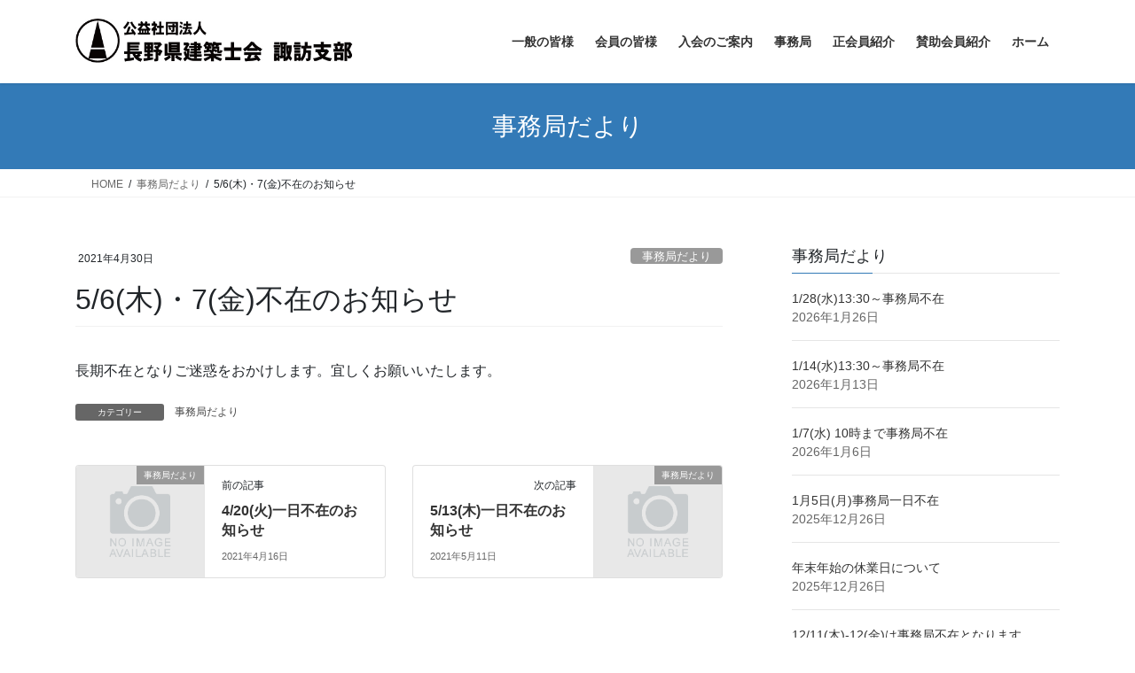

--- FILE ---
content_type: text/html; charset=UTF-8
request_url: https://www.arcsuwa.com/2086.html
body_size: 60930
content:
<!DOCTYPE html>
<html lang="ja">
<head>
<meta charset="utf-8">
<meta http-equiv="X-UA-Compatible" content="IE=edge">
<meta name="viewport" content="width=device-width, initial-scale=1">
<!-- Google tag (gtag.js) --><script async src="https://www.googletagmanager.com/gtag/js?id=UA-8073000-7"></script><script>window.dataLayer = window.dataLayer || [];function gtag(){dataLayer.push(arguments);}gtag('js', new Date());gtag('config', 'UA-8073000-7');</script>
<title>5/6(木)・7(金)不在のお知らせ | 公益社団法人　長野県建築士会　諏訪支部</title>
<meta name='robots' content='max-image-preview:large' />
<link rel='dns-prefetch' href='//stats.wp.com' />
<link rel='preconnect' href='//c0.wp.com' />
<link rel='preconnect' href='//i0.wp.com' />
<link rel="alternate" type="application/rss+xml" title="公益社団法人　長野県建築士会　諏訪支部 &raquo; フィード" href="https://www.arcsuwa.com/feed" />
<link rel="alternate" type="application/rss+xml" title="公益社団法人　長野県建築士会　諏訪支部 &raquo; コメントフィード" href="https://www.arcsuwa.com/comments/feed" />
<link rel="alternate" title="oEmbed (JSON)" type="application/json+oembed" href="https://www.arcsuwa.com/wp-json/oembed/1.0/embed?url=https%3A%2F%2Fwww.arcsuwa.com%2F2086.html" />
<link rel="alternate" title="oEmbed (XML)" type="text/xml+oembed" href="https://www.arcsuwa.com/wp-json/oembed/1.0/embed?url=https%3A%2F%2Fwww.arcsuwa.com%2F2086.html&#038;format=xml" />
<meta name="description" content="長期不在となりご迷惑をおかけします。宜しくお願いいたします。" /><style id='wp-img-auto-sizes-contain-inline-css' type='text/css'>
img:is([sizes=auto i],[sizes^="auto," i]){contain-intrinsic-size:3000px 1500px}
/*# sourceURL=wp-img-auto-sizes-contain-inline-css */
</style>
<link rel='preload' id='vkExUnit_common_style-css-preload' href='https://www.arcsuwa.com/wp-content/plugins/vk-all-in-one-expansion-unit/assets/css/vkExUnit_style.css?ver=9.113.0.1' as='style' onload="this.onload=null;this.rel='stylesheet'"/>
<link rel='stylesheet' id='vkExUnit_common_style-css' href='https://www.arcsuwa.com/wp-content/plugins/vk-all-in-one-expansion-unit/assets/css/vkExUnit_style.css?ver=9.113.0.1' media='print' onload="this.media='all'; this.onload=null;">
<style id='vkExUnit_common_style-inline-css' type='text/css'>
:root {--ver_page_top_button_url:url(https://www.arcsuwa.com/wp-content/plugins/vk-all-in-one-expansion-unit/assets/images/to-top-btn-icon.svg);}@font-face {font-weight: normal;font-style: normal;font-family: "vk_sns";src: url("https://www.arcsuwa.com/wp-content/plugins/vk-all-in-one-expansion-unit/inc/sns/icons/fonts/vk_sns.eot?-bq20cj");src: url("https://www.arcsuwa.com/wp-content/plugins/vk-all-in-one-expansion-unit/inc/sns/icons/fonts/vk_sns.eot?#iefix-bq20cj") format("embedded-opentype"),url("https://www.arcsuwa.com/wp-content/plugins/vk-all-in-one-expansion-unit/inc/sns/icons/fonts/vk_sns.woff?-bq20cj") format("woff"),url("https://www.arcsuwa.com/wp-content/plugins/vk-all-in-one-expansion-unit/inc/sns/icons/fonts/vk_sns.ttf?-bq20cj") format("truetype"),url("https://www.arcsuwa.com/wp-content/plugins/vk-all-in-one-expansion-unit/inc/sns/icons/fonts/vk_sns.svg?-bq20cj#vk_sns") format("svg");}
.veu_promotion-alert__content--text {border: 1px solid rgba(0,0,0,0.125);padding: 0.5em 1em;border-radius: var(--vk-size-radius);margin-bottom: var(--vk-margin-block-bottom);font-size: 0.875rem;}/* Alert Content部分に段落タグを入れた場合に最後の段落の余白を0にする */.veu_promotion-alert__content--text p:last-of-type{margin-bottom:0;margin-top: 0;}
/*# sourceURL=vkExUnit_common_style-inline-css */
</style>
<style id='wp-emoji-styles-inline-css' type='text/css'>

	img.wp-smiley, img.emoji {
		display: inline !important;
		border: none !important;
		box-shadow: none !important;
		height: 1em !important;
		width: 1em !important;
		margin: 0 0.07em !important;
		vertical-align: -0.1em !important;
		background: none !important;
		padding: 0 !important;
	}
/*# sourceURL=wp-emoji-styles-inline-css */
</style>
<style id='wp-block-library-inline-css' type='text/css'>
:root{--wp-block-synced-color:#7a00df;--wp-block-synced-color--rgb:122,0,223;--wp-bound-block-color:var(--wp-block-synced-color);--wp-editor-canvas-background:#ddd;--wp-admin-theme-color:#007cba;--wp-admin-theme-color--rgb:0,124,186;--wp-admin-theme-color-darker-10:#006ba1;--wp-admin-theme-color-darker-10--rgb:0,107,160.5;--wp-admin-theme-color-darker-20:#005a87;--wp-admin-theme-color-darker-20--rgb:0,90,135;--wp-admin-border-width-focus:2px}@media (min-resolution:192dpi){:root{--wp-admin-border-width-focus:1.5px}}.wp-element-button{cursor:pointer}:root .has-very-light-gray-background-color{background-color:#eee}:root .has-very-dark-gray-background-color{background-color:#313131}:root .has-very-light-gray-color{color:#eee}:root .has-very-dark-gray-color{color:#313131}:root .has-vivid-green-cyan-to-vivid-cyan-blue-gradient-background{background:linear-gradient(135deg,#00d084,#0693e3)}:root .has-purple-crush-gradient-background{background:linear-gradient(135deg,#34e2e4,#4721fb 50%,#ab1dfe)}:root .has-hazy-dawn-gradient-background{background:linear-gradient(135deg,#faaca8,#dad0ec)}:root .has-subdued-olive-gradient-background{background:linear-gradient(135deg,#fafae1,#67a671)}:root .has-atomic-cream-gradient-background{background:linear-gradient(135deg,#fdd79a,#004a59)}:root .has-nightshade-gradient-background{background:linear-gradient(135deg,#330968,#31cdcf)}:root .has-midnight-gradient-background{background:linear-gradient(135deg,#020381,#2874fc)}:root{--wp--preset--font-size--normal:16px;--wp--preset--font-size--huge:42px}.has-regular-font-size{font-size:1em}.has-larger-font-size{font-size:2.625em}.has-normal-font-size{font-size:var(--wp--preset--font-size--normal)}.has-huge-font-size{font-size:var(--wp--preset--font-size--huge)}.has-text-align-center{text-align:center}.has-text-align-left{text-align:left}.has-text-align-right{text-align:right}.has-fit-text{white-space:nowrap!important}#end-resizable-editor-section{display:none}.aligncenter{clear:both}.items-justified-left{justify-content:flex-start}.items-justified-center{justify-content:center}.items-justified-right{justify-content:flex-end}.items-justified-space-between{justify-content:space-between}.screen-reader-text{border:0;clip-path:inset(50%);height:1px;margin:-1px;overflow:hidden;padding:0;position:absolute;width:1px;word-wrap:normal!important}.screen-reader-text:focus{background-color:#ddd;clip-path:none;color:#444;display:block;font-size:1em;height:auto;left:5px;line-height:normal;padding:15px 23px 14px;text-decoration:none;top:5px;width:auto;z-index:100000}html :where(.has-border-color){border-style:solid}html :where([style*=border-top-color]){border-top-style:solid}html :where([style*=border-right-color]){border-right-style:solid}html :where([style*=border-bottom-color]){border-bottom-style:solid}html :where([style*=border-left-color]){border-left-style:solid}html :where([style*=border-width]){border-style:solid}html :where([style*=border-top-width]){border-top-style:solid}html :where([style*=border-right-width]){border-right-style:solid}html :where([style*=border-bottom-width]){border-bottom-style:solid}html :where([style*=border-left-width]){border-left-style:solid}html :where(img[class*=wp-image-]){height:auto;max-width:100%}:where(figure){margin:0 0 1em}html :where(.is-position-sticky){--wp-admin--admin-bar--position-offset:var(--wp-admin--admin-bar--height,0px)}@media screen and (max-width:600px){html :where(.is-position-sticky){--wp-admin--admin-bar--position-offset:0px}}

/*# sourceURL=wp-block-library-inline-css */
</style><style id='wp-block-heading-inline-css' type='text/css'>
h1:where(.wp-block-heading).has-background,h2:where(.wp-block-heading).has-background,h3:where(.wp-block-heading).has-background,h4:where(.wp-block-heading).has-background,h5:where(.wp-block-heading).has-background,h6:where(.wp-block-heading).has-background{padding:1.25em 2.375em}h1.has-text-align-left[style*=writing-mode]:where([style*=vertical-lr]),h1.has-text-align-right[style*=writing-mode]:where([style*=vertical-rl]),h2.has-text-align-left[style*=writing-mode]:where([style*=vertical-lr]),h2.has-text-align-right[style*=writing-mode]:where([style*=vertical-rl]),h3.has-text-align-left[style*=writing-mode]:where([style*=vertical-lr]),h3.has-text-align-right[style*=writing-mode]:where([style*=vertical-rl]),h4.has-text-align-left[style*=writing-mode]:where([style*=vertical-lr]),h4.has-text-align-right[style*=writing-mode]:where([style*=vertical-rl]),h5.has-text-align-left[style*=writing-mode]:where([style*=vertical-lr]),h5.has-text-align-right[style*=writing-mode]:where([style*=vertical-rl]),h6.has-text-align-left[style*=writing-mode]:where([style*=vertical-lr]),h6.has-text-align-right[style*=writing-mode]:where([style*=vertical-rl]){rotate:180deg}
/*# sourceURL=https://c0.wp.com/c/6.9/wp-includes/blocks/heading/style.min.css */
</style>
<style id='wp-block-paragraph-inline-css' type='text/css'>
.is-small-text{font-size:.875em}.is-regular-text{font-size:1em}.is-large-text{font-size:2.25em}.is-larger-text{font-size:3em}.has-drop-cap:not(:focus):first-letter{float:left;font-size:8.4em;font-style:normal;font-weight:100;line-height:.68;margin:.05em .1em 0 0;text-transform:uppercase}body.rtl .has-drop-cap:not(:focus):first-letter{float:none;margin-left:.1em}p.has-drop-cap.has-background{overflow:hidden}:root :where(p.has-background){padding:1.25em 2.375em}:where(p.has-text-color:not(.has-link-color)) a{color:inherit}p.has-text-align-left[style*="writing-mode:vertical-lr"],p.has-text-align-right[style*="writing-mode:vertical-rl"]{rotate:180deg}
/*# sourceURL=https://c0.wp.com/c/6.9/wp-includes/blocks/paragraph/style.min.css */
</style>
<style id='global-styles-inline-css' type='text/css'>
:root{--wp--preset--aspect-ratio--square: 1;--wp--preset--aspect-ratio--4-3: 4/3;--wp--preset--aspect-ratio--3-4: 3/4;--wp--preset--aspect-ratio--3-2: 3/2;--wp--preset--aspect-ratio--2-3: 2/3;--wp--preset--aspect-ratio--16-9: 16/9;--wp--preset--aspect-ratio--9-16: 9/16;--wp--preset--color--black: #000000;--wp--preset--color--cyan-bluish-gray: #abb8c3;--wp--preset--color--white: #ffffff;--wp--preset--color--pale-pink: #f78da7;--wp--preset--color--vivid-red: #cf2e2e;--wp--preset--color--luminous-vivid-orange: #ff6900;--wp--preset--color--luminous-vivid-amber: #fcb900;--wp--preset--color--light-green-cyan: #7bdcb5;--wp--preset--color--vivid-green-cyan: #00d084;--wp--preset--color--pale-cyan-blue: #8ed1fc;--wp--preset--color--vivid-cyan-blue: #0693e3;--wp--preset--color--vivid-purple: #9b51e0;--wp--preset--gradient--vivid-cyan-blue-to-vivid-purple: linear-gradient(135deg,rgb(6,147,227) 0%,rgb(155,81,224) 100%);--wp--preset--gradient--light-green-cyan-to-vivid-green-cyan: linear-gradient(135deg,rgb(122,220,180) 0%,rgb(0,208,130) 100%);--wp--preset--gradient--luminous-vivid-amber-to-luminous-vivid-orange: linear-gradient(135deg,rgb(252,185,0) 0%,rgb(255,105,0) 100%);--wp--preset--gradient--luminous-vivid-orange-to-vivid-red: linear-gradient(135deg,rgb(255,105,0) 0%,rgb(207,46,46) 100%);--wp--preset--gradient--very-light-gray-to-cyan-bluish-gray: linear-gradient(135deg,rgb(238,238,238) 0%,rgb(169,184,195) 100%);--wp--preset--gradient--cool-to-warm-spectrum: linear-gradient(135deg,rgb(74,234,220) 0%,rgb(151,120,209) 20%,rgb(207,42,186) 40%,rgb(238,44,130) 60%,rgb(251,105,98) 80%,rgb(254,248,76) 100%);--wp--preset--gradient--blush-light-purple: linear-gradient(135deg,rgb(255,206,236) 0%,rgb(152,150,240) 100%);--wp--preset--gradient--blush-bordeaux: linear-gradient(135deg,rgb(254,205,165) 0%,rgb(254,45,45) 50%,rgb(107,0,62) 100%);--wp--preset--gradient--luminous-dusk: linear-gradient(135deg,rgb(255,203,112) 0%,rgb(199,81,192) 50%,rgb(65,88,208) 100%);--wp--preset--gradient--pale-ocean: linear-gradient(135deg,rgb(255,245,203) 0%,rgb(182,227,212) 50%,rgb(51,167,181) 100%);--wp--preset--gradient--electric-grass: linear-gradient(135deg,rgb(202,248,128) 0%,rgb(113,206,126) 100%);--wp--preset--gradient--midnight: linear-gradient(135deg,rgb(2,3,129) 0%,rgb(40,116,252) 100%);--wp--preset--font-size--small: 13px;--wp--preset--font-size--medium: 20px;--wp--preset--font-size--large: 36px;--wp--preset--font-size--x-large: 42px;--wp--preset--spacing--20: 0.44rem;--wp--preset--spacing--30: 0.67rem;--wp--preset--spacing--40: 1rem;--wp--preset--spacing--50: 1.5rem;--wp--preset--spacing--60: 2.25rem;--wp--preset--spacing--70: 3.38rem;--wp--preset--spacing--80: 5.06rem;--wp--preset--shadow--natural: 6px 6px 9px rgba(0, 0, 0, 0.2);--wp--preset--shadow--deep: 12px 12px 50px rgba(0, 0, 0, 0.4);--wp--preset--shadow--sharp: 6px 6px 0px rgba(0, 0, 0, 0.2);--wp--preset--shadow--outlined: 6px 6px 0px -3px rgb(255, 255, 255), 6px 6px rgb(0, 0, 0);--wp--preset--shadow--crisp: 6px 6px 0px rgb(0, 0, 0);}:where(.is-layout-flex){gap: 0.5em;}:where(.is-layout-grid){gap: 0.5em;}body .is-layout-flex{display: flex;}.is-layout-flex{flex-wrap: wrap;align-items: center;}.is-layout-flex > :is(*, div){margin: 0;}body .is-layout-grid{display: grid;}.is-layout-grid > :is(*, div){margin: 0;}:where(.wp-block-columns.is-layout-flex){gap: 2em;}:where(.wp-block-columns.is-layout-grid){gap: 2em;}:where(.wp-block-post-template.is-layout-flex){gap: 1.25em;}:where(.wp-block-post-template.is-layout-grid){gap: 1.25em;}.has-black-color{color: var(--wp--preset--color--black) !important;}.has-cyan-bluish-gray-color{color: var(--wp--preset--color--cyan-bluish-gray) !important;}.has-white-color{color: var(--wp--preset--color--white) !important;}.has-pale-pink-color{color: var(--wp--preset--color--pale-pink) !important;}.has-vivid-red-color{color: var(--wp--preset--color--vivid-red) !important;}.has-luminous-vivid-orange-color{color: var(--wp--preset--color--luminous-vivid-orange) !important;}.has-luminous-vivid-amber-color{color: var(--wp--preset--color--luminous-vivid-amber) !important;}.has-light-green-cyan-color{color: var(--wp--preset--color--light-green-cyan) !important;}.has-vivid-green-cyan-color{color: var(--wp--preset--color--vivid-green-cyan) !important;}.has-pale-cyan-blue-color{color: var(--wp--preset--color--pale-cyan-blue) !important;}.has-vivid-cyan-blue-color{color: var(--wp--preset--color--vivid-cyan-blue) !important;}.has-vivid-purple-color{color: var(--wp--preset--color--vivid-purple) !important;}.has-black-background-color{background-color: var(--wp--preset--color--black) !important;}.has-cyan-bluish-gray-background-color{background-color: var(--wp--preset--color--cyan-bluish-gray) !important;}.has-white-background-color{background-color: var(--wp--preset--color--white) !important;}.has-pale-pink-background-color{background-color: var(--wp--preset--color--pale-pink) !important;}.has-vivid-red-background-color{background-color: var(--wp--preset--color--vivid-red) !important;}.has-luminous-vivid-orange-background-color{background-color: var(--wp--preset--color--luminous-vivid-orange) !important;}.has-luminous-vivid-amber-background-color{background-color: var(--wp--preset--color--luminous-vivid-amber) !important;}.has-light-green-cyan-background-color{background-color: var(--wp--preset--color--light-green-cyan) !important;}.has-vivid-green-cyan-background-color{background-color: var(--wp--preset--color--vivid-green-cyan) !important;}.has-pale-cyan-blue-background-color{background-color: var(--wp--preset--color--pale-cyan-blue) !important;}.has-vivid-cyan-blue-background-color{background-color: var(--wp--preset--color--vivid-cyan-blue) !important;}.has-vivid-purple-background-color{background-color: var(--wp--preset--color--vivid-purple) !important;}.has-black-border-color{border-color: var(--wp--preset--color--black) !important;}.has-cyan-bluish-gray-border-color{border-color: var(--wp--preset--color--cyan-bluish-gray) !important;}.has-white-border-color{border-color: var(--wp--preset--color--white) !important;}.has-pale-pink-border-color{border-color: var(--wp--preset--color--pale-pink) !important;}.has-vivid-red-border-color{border-color: var(--wp--preset--color--vivid-red) !important;}.has-luminous-vivid-orange-border-color{border-color: var(--wp--preset--color--luminous-vivid-orange) !important;}.has-luminous-vivid-amber-border-color{border-color: var(--wp--preset--color--luminous-vivid-amber) !important;}.has-light-green-cyan-border-color{border-color: var(--wp--preset--color--light-green-cyan) !important;}.has-vivid-green-cyan-border-color{border-color: var(--wp--preset--color--vivid-green-cyan) !important;}.has-pale-cyan-blue-border-color{border-color: var(--wp--preset--color--pale-cyan-blue) !important;}.has-vivid-cyan-blue-border-color{border-color: var(--wp--preset--color--vivid-cyan-blue) !important;}.has-vivid-purple-border-color{border-color: var(--wp--preset--color--vivid-purple) !important;}.has-vivid-cyan-blue-to-vivid-purple-gradient-background{background: var(--wp--preset--gradient--vivid-cyan-blue-to-vivid-purple) !important;}.has-light-green-cyan-to-vivid-green-cyan-gradient-background{background: var(--wp--preset--gradient--light-green-cyan-to-vivid-green-cyan) !important;}.has-luminous-vivid-amber-to-luminous-vivid-orange-gradient-background{background: var(--wp--preset--gradient--luminous-vivid-amber-to-luminous-vivid-orange) !important;}.has-luminous-vivid-orange-to-vivid-red-gradient-background{background: var(--wp--preset--gradient--luminous-vivid-orange-to-vivid-red) !important;}.has-very-light-gray-to-cyan-bluish-gray-gradient-background{background: var(--wp--preset--gradient--very-light-gray-to-cyan-bluish-gray) !important;}.has-cool-to-warm-spectrum-gradient-background{background: var(--wp--preset--gradient--cool-to-warm-spectrum) !important;}.has-blush-light-purple-gradient-background{background: var(--wp--preset--gradient--blush-light-purple) !important;}.has-blush-bordeaux-gradient-background{background: var(--wp--preset--gradient--blush-bordeaux) !important;}.has-luminous-dusk-gradient-background{background: var(--wp--preset--gradient--luminous-dusk) !important;}.has-pale-ocean-gradient-background{background: var(--wp--preset--gradient--pale-ocean) !important;}.has-electric-grass-gradient-background{background: var(--wp--preset--gradient--electric-grass) !important;}.has-midnight-gradient-background{background: var(--wp--preset--gradient--midnight) !important;}.has-small-font-size{font-size: var(--wp--preset--font-size--small) !important;}.has-medium-font-size{font-size: var(--wp--preset--font-size--medium) !important;}.has-large-font-size{font-size: var(--wp--preset--font-size--large) !important;}.has-x-large-font-size{font-size: var(--wp--preset--font-size--x-large) !important;}
/*# sourceURL=global-styles-inline-css */
</style>

<style id='classic-theme-styles-inline-css' type='text/css'>
/*! This file is auto-generated */
.wp-block-button__link{color:#fff;background-color:#32373c;border-radius:9999px;box-shadow:none;text-decoration:none;padding:calc(.667em + 2px) calc(1.333em + 2px);font-size:1.125em}.wp-block-file__button{background:#32373c;color:#fff;text-decoration:none}
/*# sourceURL=/wp-includes/css/classic-themes.min.css */
</style>
<link rel='preload' id='xo-event-calendar-css-preload' href='https://www.arcsuwa.com/wp-content/plugins/xo-event-calendar/css/xo-event-calendar.css?ver=3.2.10' as='style' onload="this.onload=null;this.rel='stylesheet'"/>
<link rel='stylesheet' id='xo-event-calendar-css' href='https://www.arcsuwa.com/wp-content/plugins/xo-event-calendar/css/xo-event-calendar.css?ver=3.2.10' media='print' onload="this.media='all'; this.onload=null;">
<link rel='preload' id='xo-event-calendar-event-calendar-css-preload' href='https://www.arcsuwa.com/wp-content/plugins/xo-event-calendar/build/event-calendar/style-index.css?ver=3.2.10' as='style' onload="this.onload=null;this.rel='stylesheet'"/>
<link rel='stylesheet' id='xo-event-calendar-event-calendar-css' href='https://www.arcsuwa.com/wp-content/plugins/xo-event-calendar/build/event-calendar/style-index.css?ver=3.2.10' media='print' onload="this.media='all'; this.onload=null;">
<link rel='stylesheet' id='bootstrap-4-style-css' href='https://www.arcsuwa.com/wp-content/themes/lightning/_g2/library/bootstrap-4/css/bootstrap.min.css?ver=4.5.0' type='text/css' media='all' />
<link rel='stylesheet' id='lightning-common-style-css' href='https://www.arcsuwa.com/wp-content/themes/lightning/_g2/assets/css/common.css?ver=15.33.1' type='text/css' media='all' />
<style id='lightning-common-style-inline-css' type='text/css'>
/* vk-mobile-nav */:root {--vk-mobile-nav-menu-btn-bg-src: url("https://www.arcsuwa.com/wp-content/themes/lightning/_g2/inc/vk-mobile-nav/package/images/vk-menu-btn-black.svg");--vk-mobile-nav-menu-btn-close-bg-src: url("https://www.arcsuwa.com/wp-content/themes/lightning/_g2/inc/vk-mobile-nav/package/images/vk-menu-close-black.svg");--vk-menu-acc-icon-open-black-bg-src: url("https://www.arcsuwa.com/wp-content/themes/lightning/_g2/inc/vk-mobile-nav/package/images/vk-menu-acc-icon-open-black.svg");--vk-menu-acc-icon-open-white-bg-src: url("https://www.arcsuwa.com/wp-content/themes/lightning/_g2/inc/vk-mobile-nav/package/images/vk-menu-acc-icon-open-white.svg");--vk-menu-acc-icon-close-black-bg-src: url("https://www.arcsuwa.com/wp-content/themes/lightning/_g2/inc/vk-mobile-nav/package/images/vk-menu-close-black.svg");--vk-menu-acc-icon-close-white-bg-src: url("https://www.arcsuwa.com/wp-content/themes/lightning/_g2/inc/vk-mobile-nav/package/images/vk-menu-close-white.svg");}
/*# sourceURL=lightning-common-style-inline-css */
</style>
<link rel='stylesheet' id='lightning-design-style-css' href='https://www.arcsuwa.com/wp-content/themes/lightning/_g2/design-skin/origin2/css/style.css?ver=15.33.1' type='text/css' media='all' />
<style id='lightning-design-style-inline-css' type='text/css'>
:root {--color-key:#337ab7;--wp--preset--color--vk-color-primary:#337ab7;--color-key-dark:#2e6da4;}
/* ltg common custom */:root {--vk-menu-acc-btn-border-color:#333;--vk-color-primary:#337ab7;--vk-color-primary-dark:#2b689c;--vk-color-primary-vivid:#3886c9;--color-key:#337ab7;--wp--preset--color--vk-color-primary:#337ab7;--color-key-dark:#2b689c;}.veu_color_txt_key { color:#2b689c ; }.veu_color_bg_key { background-color:#2b689c ; }.veu_color_border_key { border-color:#2b689c ; }.btn-default { border-color:#337ab7;color:#337ab7;}.btn-default:focus,.btn-default:hover { border-color:#337ab7;background-color: #337ab7; }.wp-block-search__button,.btn-primary { background-color:#337ab7;border-color:#2b689c; }.wp-block-search__button:focus,.wp-block-search__button:hover,.btn-primary:not(:disabled):not(.disabled):active,.btn-primary:focus,.btn-primary:hover { background-color:#2b689c;border-color:#337ab7; }.btn-outline-primary { color : #337ab7 ; border-color:#337ab7; }.btn-outline-primary:not(:disabled):not(.disabled):active,.btn-outline-primary:focus,.btn-outline-primary:hover { color : #fff; background-color:#337ab7;border-color:#2b689c; }a { color:#337ab7; }
.tagcloud a:before { font-family: "Font Awesome 7 Free";content: "\f02b";font-weight: bold; }
.media .media-body .media-heading a:hover { color:#337ab7; }@media (min-width: 768px){.gMenu > li:before,.gMenu > li.menu-item-has-children::after { border-bottom-color:#2b689c }.gMenu li li { background-color:#2b689c }.gMenu li li a:hover { background-color:#337ab7; }} /* @media (min-width: 768px) */.page-header { background-color:#337ab7; }h2,.mainSection-title { border-top-color:#337ab7; }h3:after,.subSection-title:after { border-bottom-color:#337ab7; }ul.page-numbers li span.page-numbers.current,.page-link dl .post-page-numbers.current { background-color:#337ab7; }.pager li > a { border-color:#337ab7;color:#337ab7;}.pager li > a:hover { background-color:#337ab7;color:#fff;}.siteFooter { border-top-color:#337ab7; }dt { border-left-color:#337ab7; }:root {--g_nav_main_acc_icon_open_url:url(https://www.arcsuwa.com/wp-content/themes/lightning/_g2/inc/vk-mobile-nav/package/images/vk-menu-acc-icon-open-black.svg);--g_nav_main_acc_icon_close_url: url(https://www.arcsuwa.com/wp-content/themes/lightning/_g2/inc/vk-mobile-nav/package/images/vk-menu-close-black.svg);--g_nav_sub_acc_icon_open_url: url(https://www.arcsuwa.com/wp-content/themes/lightning/_g2/inc/vk-mobile-nav/package/images/vk-menu-acc-icon-open-white.svg);--g_nav_sub_acc_icon_close_url: url(https://www.arcsuwa.com/wp-content/themes/lightning/_g2/inc/vk-mobile-nav/package/images/vk-menu-close-white.svg);}
/*# sourceURL=lightning-design-style-inline-css */
</style>
<link rel='preload' id='veu-cta-css-preload' href='https://www.arcsuwa.com/wp-content/plugins/vk-all-in-one-expansion-unit/inc/call-to-action/package/assets/css/style.css?ver=9.113.0.1' as='style' onload="this.onload=null;this.rel='stylesheet'"/>
<link rel='stylesheet' id='veu-cta-css' href='https://www.arcsuwa.com/wp-content/plugins/vk-all-in-one-expansion-unit/inc/call-to-action/package/assets/css/style.css?ver=9.113.0.1' media='print' onload="this.media='all'; this.onload=null;">
<link rel='preload' id='lightning-theme-style-css-preload' href='https://www.arcsuwa.com/wp-content/themes/lightning/style.css?ver=15.33.1' as='style' onload="this.onload=null;this.rel='stylesheet'"/>
<link rel='stylesheet' id='lightning-theme-style-css' href='https://www.arcsuwa.com/wp-content/themes/lightning/style.css?ver=15.33.1' media='print' onload="this.media='all'; this.onload=null;">
<style id='lightning-theme-style-inline-css' type='text/css'>

			.prBlock_icon_outer { border:1px solid #337ab7; }
			.prBlock_icon { color:#337ab7; }
		
/*# sourceURL=lightning-theme-style-inline-css */
</style>
<link rel='preload' id='vk-font-awesome-css-preload' href='https://www.arcsuwa.com/wp-content/themes/lightning/vendor/vektor-inc/font-awesome-versions/src/font-awesome/css/all.min.css?ver=7.1.0' as='style' onload="this.onload=null;this.rel='stylesheet'"/>
<link rel='stylesheet' id='vk-font-awesome-css' href='https://www.arcsuwa.com/wp-content/themes/lightning/vendor/vektor-inc/font-awesome-versions/src/font-awesome/css/all.min.css?ver=7.1.0' media='print' onload="this.media='all'; this.onload=null;">
<script type="text/javascript" src="https://c0.wp.com/c/6.9/wp-includes/js/jquery/jquery.min.js" id="jquery-core-js"></script>
<script type="text/javascript" src="https://c0.wp.com/c/6.9/wp-includes/js/jquery/jquery-migrate.min.js" id="jquery-migrate-js"></script>
<link rel="https://api.w.org/" href="https://www.arcsuwa.com/wp-json/" /><link rel="alternate" title="JSON" type="application/json" href="https://www.arcsuwa.com/wp-json/wp/v2/posts/2086" /><link rel="EditURI" type="application/rsd+xml" title="RSD" href="https://www.arcsuwa.com/xmlrpc.php?rsd" />
<meta name="generator" content="WordPress 6.9" />
<link rel="canonical" href="https://www.arcsuwa.com/2086.html" />
<link rel='shortlink' href='https://www.arcsuwa.com/?p=2086' />
	<style>img#wpstats{display:none}</style>
		<style id="lightning-color-custom-for-plugins" type="text/css">/* ltg theme common */.color_key_bg,.color_key_bg_hover:hover{background-color: #337ab7;}.color_key_txt,.color_key_txt_hover:hover{color: #337ab7;}.color_key_border,.color_key_border_hover:hover{border-color: #337ab7;}.color_key_dark_bg,.color_key_dark_bg_hover:hover{background-color: #2e6da4;}.color_key_dark_txt,.color_key_dark_txt_hover:hover{color: #2e6da4;}.color_key_dark_border,.color_key_dark_border_hover:hover{border-color: #2e6da4;}</style><!-- [ VK All in One Expansion Unit OGP ] -->
<meta property="og:site_name" content="公益社団法人　長野県建築士会　諏訪支部" />
<meta property="og:url" content="https://www.arcsuwa.com/2086.html" />
<meta property="og:title" content="5/6(木)・7(金)不在のお知らせ | 公益社団法人　長野県建築士会　諏訪支部" />
<meta property="og:description" content="長期不在となりご迷惑をおかけします。宜しくお願いいたします。" />
<meta property="og:type" content="article" />
<!-- [ / VK All in One Expansion Unit OGP ] -->
<link rel="icon" href="https://i0.wp.com/www.arcsuwa.com/wp-content/uploads/2020/01/cropped-kenchiku-1.png?fit=32%2C32&#038;ssl=1" sizes="32x32" />
<link rel="icon" href="https://i0.wp.com/www.arcsuwa.com/wp-content/uploads/2020/01/cropped-kenchiku-1.png?fit=192%2C192&#038;ssl=1" sizes="192x192" />
<link rel="apple-touch-icon" href="https://i0.wp.com/www.arcsuwa.com/wp-content/uploads/2020/01/cropped-kenchiku-1.png?fit=180%2C180&#038;ssl=1" />
<meta name="msapplication-TileImage" content="https://i0.wp.com/www.arcsuwa.com/wp-content/uploads/2020/01/cropped-kenchiku-1.png?fit=270%2C270&#038;ssl=1" />
		<style type="text/css" id="wp-custom-css">
			footer .copySection p:nth-child(2) {
    display:none !important;
    }		</style>
		<!-- [ VK All in One Expansion Unit Article Structure Data ] --><script type="application/ld+json">{"@context":"https://schema.org/","@type":"Article","headline":"5/6(木)・7(金)不在のお知らせ","image":"","datePublished":"2021-04-30T18:55:22+09:00","dateModified":"2021-04-30T18:56:44+09:00","author":{"@type":"","name":"事務局","url":"https://www.arcsuwa.com/","sameAs":""}}</script><!-- [ / VK All in One Expansion Unit Article Structure Data ] -->
</head>
<body class="wp-singular post-template-default single single-post postid-2086 single-format-standard wp-theme-lightning fa_v7_css post-name-5-6%e6%9c%a8%e3%83%bb7%e9%87%91%e4%b8%8d%e5%9c%a8%e3%81%ae%e3%81%8a%e7%9f%a5%e3%82%89%e3%81%9b category-news post-type-post sidebar-fix sidebar-fix-priority-top bootstrap4 device-pc">
<a class="skip-link screen-reader-text" href="#main">コンテンツへスキップ</a>
<a class="skip-link screen-reader-text" href="#vk-mobile-nav">ナビゲーションに移動</a>
<header class="siteHeader">
		<div class="container siteHeadContainer">
		<div class="navbar-header">
						<p class="navbar-brand siteHeader_logo">
			<a href="https://www.arcsuwa.com/">
				<span><img src="https://www.arcsuwa.com/wp-content/uploads/headerlogo.jpg" alt="公益社団法人　長野県建築士会　諏訪支部" /></span>
			</a>
			</p>
					</div>

					<div id="gMenu_outer" class="gMenu_outer">
				<nav class="menu-%e3%83%a1%e3%83%8b%e3%83%a5%e3%83%bc1-container"><ul id="menu-%e3%83%a1%e3%83%8b%e3%83%a5%e3%83%bc1" class="menu gMenu vk-menu-acc"><li id="menu-item-1442" class="menu-item menu-item-type-post_type menu-item-object-page"><a href="https://www.arcsuwa.com/public"><strong class="gMenu_name">一般の皆様</strong></a></li>
<li id="menu-item-2418" class="menu-item menu-item-type-post_type menu-item-object-page"><a href="https://www.arcsuwa.com/top/memberpage"><strong class="gMenu_name">会員の皆様</strong></a></li>
<li id="menu-item-2420" class="menu-item menu-item-type-post_type menu-item-object-page"><a href="https://www.arcsuwa.com/join"><strong class="gMenu_name">入会のご案内</strong></a></li>
<li id="menu-item-465" class="menu-item menu-item-type-post_type menu-item-object-page"><a href="https://www.arcsuwa.com/office"><strong class="gMenu_name">事務局</strong></a></li>
<li id="menu-item-590" class="menu-item menu-item-type-post_type menu-item-object-page"><a href="https://www.arcsuwa.com/member"><strong class="gMenu_name">正会員紹介</strong></a></li>
<li id="menu-item-463" class="menu-item menu-item-type-post_type menu-item-object-page"><a href="https://www.arcsuwa.com/support-member"><strong class="gMenu_name">賛助会員紹介</strong></a></li>
<li id="menu-item-1308" class="menu-item menu-item-type-custom menu-item-object-custom menu-item-home"><a href="https://www.arcsuwa.com"><strong class="gMenu_name">ホーム</strong></a></li>
</ul></nav>			</div>
			</div>
	</header>

<div class="section page-header"><div class="container"><div class="row"><div class="col-md-12">
<div class="page-header_pageTitle">
事務局だより</div>
</div></div></div></div><!-- [ /.page-header ] -->


<!-- [ .breadSection ] --><div class="section breadSection"><div class="container"><div class="row"><ol class="breadcrumb" itemscope itemtype="https://schema.org/BreadcrumbList"><li id="panHome" itemprop="itemListElement" itemscope itemtype="http://schema.org/ListItem"><a itemprop="item" href="https://www.arcsuwa.com/"><span itemprop="name"><i class="fa-solid fa-house"></i> HOME</span></a><meta itemprop="position" content="1" /></li><li itemprop="itemListElement" itemscope itemtype="http://schema.org/ListItem"><a itemprop="item" href="https://www.arcsuwa.com/category/news"><span itemprop="name">事務局だより</span></a><meta itemprop="position" content="2" /></li><li><span>5/6(木)・7(金)不在のお知らせ</span><meta itemprop="position" content="3" /></li></ol></div></div></div><!-- [ /.breadSection ] -->

<div class="section siteContent">
<div class="container">
<div class="row">

	<div class="col mainSection mainSection-col-two baseSection vk_posts-mainSection" id="main" role="main">
				<article id="post-2086" class="entry entry-full post-2086 post type-post status-publish format-standard hentry category-news">

	
	
		<header class="entry-header">
			<div class="entry-meta">


<span class="published entry-meta_items">2021年4月30日</span>

<span class="entry-meta_items entry-meta_updated entry-meta_hidden">/ 最終更新日時 : <span class="updated">2021年4月30日</span></span>


	
	<span class="vcard author entry-meta_items entry-meta_items_author entry-meta_hidden"><span class="fn">事務局</span></span>



<span class="entry-meta_items entry-meta_items_term"><a href="https://www.arcsuwa.com/category/news" class="btn btn-xs btn-primary entry-meta_items_term_button" style="background-color:#999999;border:none;">事務局だより</a></span>
</div>
				<h1 class="entry-title">
											5/6(木)・7(金)不在のお知らせ									</h1>
		</header>

	
	
	<div class="entry-body">
				
<p>長期不在となりご迷惑をおかけします。宜しくお願いいたします。</p>
			</div>

	
	
	
	
		<div class="entry-footer">

			<div class="entry-meta-dataList"><dl><dt>カテゴリー</dt><dd><a href="https://www.arcsuwa.com/category/news">事務局だより</a></dd></dl></div>
		</div><!-- [ /.entry-footer ] -->
	
	
			
	
		
		
		
		
	
	
</article><!-- [ /#post-2086 ] -->


	<div class="vk_posts postNextPrev">

		<div id="post-2081" class="vk_post vk_post-postType-post card card-post card-horizontal card-sm vk_post-col-xs-12 vk_post-col-sm-12 vk_post-col-md-6 post-2081 post type-post status-publish format-standard hentry category-news"><div class="card-horizontal-inner-row"><div class="vk_post-col-5 col-5 card-img-outer"><div class="vk_post_imgOuter" style="background-image:url(https://www.arcsuwa.com/wp-content/themes/lightning/_g2/assets/images/no-image.png)"><a href="https://www.arcsuwa.com/2081.html"><div class="card-img-overlay"><span class="vk_post_imgOuter_singleTermLabel" style="color:#fff;background-color:#999999">事務局だより</span></div><img src="https://www.arcsuwa.com/wp-content/themes/lightning/_g2/assets/images/no-image.png" class="vk_post_imgOuter_img card-img card-img-use-bg" /></a></div><!-- [ /.vk_post_imgOuter ] --></div><!-- /.col --><div class="vk_post-col-7 col-7"><div class="vk_post_body card-body"><p class="postNextPrev_label">前の記事</p><h5 class="vk_post_title card-title"><a href="https://www.arcsuwa.com/2081.html">4/20(火)一日不在のお知らせ</a></h5><div class="vk_post_date card-date published">2021年4月16日</div></div><!-- [ /.card-body ] --></div><!-- /.col --></div><!-- [ /.row ] --></div><!-- [ /.card ] -->
		<div id="post-2091" class="vk_post vk_post-postType-post card card-post card-horizontal card-sm vk_post-col-xs-12 vk_post-col-sm-12 vk_post-col-md-6 card-horizontal-reverse postNextPrev_next post-2091 post type-post status-publish format-standard hentry category-news"><div class="card-horizontal-inner-row"><div class="vk_post-col-5 col-5 card-img-outer"><div class="vk_post_imgOuter" style="background-image:url(https://www.arcsuwa.com/wp-content/themes/lightning/_g2/assets/images/no-image.png)"><a href="https://www.arcsuwa.com/2091.html"><div class="card-img-overlay"><span class="vk_post_imgOuter_singleTermLabel" style="color:#fff;background-color:#999999">事務局だより</span></div><img src="https://www.arcsuwa.com/wp-content/themes/lightning/_g2/assets/images/no-image.png" class="vk_post_imgOuter_img card-img card-img-use-bg" /></a></div><!-- [ /.vk_post_imgOuter ] --></div><!-- /.col --><div class="vk_post-col-7 col-7"><div class="vk_post_body card-body"><p class="postNextPrev_label">次の記事</p><h5 class="vk_post_title card-title"><a href="https://www.arcsuwa.com/2091.html">5/13(木)一日不在のお知らせ</a></h5><div class="vk_post_date card-date published">2021年5月11日</div></div><!-- [ /.card-body ] --></div><!-- /.col --></div><!-- [ /.row ] --></div><!-- [ /.card ] -->
		</div>
					</div><!-- [ /.mainSection ] -->

			<div class="col subSection sideSection sideSection-col-two baseSection">
						<aside class="widget widget_vkexunit_post_list" id="vkexunit_post_list-3"><div class="veu_postList pt_0"><h1 class="widget-title subSection-title">事務局だより</h1><div class="postList postList_miniThumb">
<div class="postList_item" id="post-4012">
			<div class="postList_body">
		<div class="postList_title entry-title"><a href="https://www.arcsuwa.com/4012.html">1/28(水)13:30～事務局不在</a></div><div class="published postList_date postList_meta_items">2026年1月26日</div>	</div><!-- [ /.postList_body ] -->
</div>
		
<div class="postList_item" id="post-4007">
			<div class="postList_body">
		<div class="postList_title entry-title"><a href="https://www.arcsuwa.com/4007.html">1/14(水)13:30～事務局不在</a></div><div class="published postList_date postList_meta_items">2026年1月13日</div>	</div><!-- [ /.postList_body ] -->
</div>
		
<div class="postList_item" id="post-4002">
			<div class="postList_body">
		<div class="postList_title entry-title"><a href="https://www.arcsuwa.com/4002.html">1/7(水) 10時まで事務局不在</a></div><div class="published postList_date postList_meta_items">2026年1月6日</div>	</div><!-- [ /.postList_body ] -->
</div>
		
<div class="postList_item" id="post-3998">
			<div class="postList_body">
		<div class="postList_title entry-title"><a href="https://www.arcsuwa.com/3998.html">1月5日(月)事務局一日不在</a></div><div class="published postList_date postList_meta_items">2025年12月26日</div>	</div><!-- [ /.postList_body ] -->
</div>
		
<div class="postList_item" id="post-3996">
			<div class="postList_body">
		<div class="postList_title entry-title"><a href="https://www.arcsuwa.com/3996.html">年末年始の休業日について</a></div><div class="published postList_date postList_meta_items">2025年12月26日</div>	</div><!-- [ /.postList_body ] -->
</div>
		
<div class="postList_item" id="post-3984">
			<div class="postList_body">
		<div class="postList_title entry-title"><a href="https://www.arcsuwa.com/3984.html">12/11(木)-12(金)は事務局不在となります</a></div><div class="published postList_date postList_meta_items">2025年12月5日</div>	</div><!-- [ /.postList_body ] -->
</div>
		</div><div class="postList_more"><a href="https://www.arcsuwa.com/category/news">記事一覧≫</a></div></div></aside><aside class="widget widget_vkexunit_post_list" id="vkexunit_post_list-6"><div class="veu_postList pt_0"><h1 class="widget-title subSection-title">幹事会</h1><div class="postList postList_miniThumb">
<div class="postList_item" id="post-3980">
			<div class="postList_body">
		<div class="postList_title entry-title"><a href="https://www.arcsuwa.com/3980.html">第5回幹事会議事録を掲載します</a></div><div class="published postList_date postList_meta_items">2025年12月5日</div>	</div><!-- [ /.postList_body ] -->
</div>
		
<div class="postList_item" id="post-3970">
			<div class="postList_body">
		<div class="postList_title entry-title"><a href="https://www.arcsuwa.com/3970.html">第5回幹事会資料を掲載します</a></div><div class="published postList_date postList_meta_items">2025年11月25日</div>	</div><!-- [ /.postList_body ] -->
</div>
		
<div class="postList_item" id="post-3904">
			<div class="postList_body">
		<div class="postList_title entry-title"><a href="https://www.arcsuwa.com/3904.html">幹事会議事録を掲載します</a></div><div class="published postList_date postList_meta_items">2025年9月22日</div>	</div><!-- [ /.postList_body ] -->
</div>
		
<div class="postList_item" id="post-3866">
			<div class="postList_body">
		<div class="postList_title entry-title"><a href="https://www.arcsuwa.com/3866.html">第4回幹事会資料について</a></div><div class="published postList_date postList_meta_items">2025年8月26日</div>	</div><!-- [ /.postList_body ] -->
</div>
		</div></div></aside><aside class="widget widget_block" id="block-3">
<h2 class="wp-block-heading"><a href="https://www.facebook.com/arcsuwa/">建築士会諏訪支部Facebook</a></h2>
</aside><aside class="widget widget_search" id="search-7"><h1 class="widget-title subSection-title">検索</h1><form role="search" method="get" id="searchform" class="searchform" action="https://www.arcsuwa.com/">
				<div>
					<label class="screen-reader-text" for="s">検索:</label>
					<input type="text" value="" name="s" id="s" />
					<input type="submit" id="searchsubmit" value="検索" />
				</div>
			</form></aside>			<aside class="widget widget_wp_widget_vk_archive_list" id="wp_widget_vk_archive_list-2">			<div class="sideWidget widget_archive">
				<h1 class="widget-title subSection-title">月別アーカイブ</h1>									<ul class="localNavi">
							<li><a href='https://www.arcsuwa.com/date/2026/01'>2026年1月</a></li>
	<li><a href='https://www.arcsuwa.com/date/2025/12'>2025年12月</a></li>
	<li><a href='https://www.arcsuwa.com/date/2025/11'>2025年11月</a></li>
	<li><a href='https://www.arcsuwa.com/date/2025/10'>2025年10月</a></li>
	<li><a href='https://www.arcsuwa.com/date/2025/09'>2025年9月</a></li>
	<li><a href='https://www.arcsuwa.com/date/2025/08'>2025年8月</a></li>
	<li><a href='https://www.arcsuwa.com/date/2025/07'>2025年7月</a></li>
	<li><a href='https://www.arcsuwa.com/date/2025/06'>2025年6月</a></li>
	<li><a href='https://www.arcsuwa.com/date/2025/05'>2025年5月</a></li>
	<li><a href='https://www.arcsuwa.com/date/2025/04'>2025年4月</a></li>
	<li><a href='https://www.arcsuwa.com/date/2025/03'>2025年3月</a></li>
	<li><a href='https://www.arcsuwa.com/date/2025/02'>2025年2月</a></li>
	<li><a href='https://www.arcsuwa.com/date/2025/01'>2025年1月</a></li>
	<li><a href='https://www.arcsuwa.com/date/2024/12'>2024年12月</a></li>
	<li><a href='https://www.arcsuwa.com/date/2024/11'>2024年11月</a></li>
	<li><a href='https://www.arcsuwa.com/date/2024/10'>2024年10月</a></li>
	<li><a href='https://www.arcsuwa.com/date/2024/09'>2024年9月</a></li>
	<li><a href='https://www.arcsuwa.com/date/2024/08'>2024年8月</a></li>
	<li><a href='https://www.arcsuwa.com/date/2024/06'>2024年6月</a></li>
	<li><a href='https://www.arcsuwa.com/date/2024/05'>2024年5月</a></li>
	<li><a href='https://www.arcsuwa.com/date/2024/03'>2024年3月</a></li>
	<li><a href='https://www.arcsuwa.com/date/2023/11'>2023年11月</a></li>
	<li><a href='https://www.arcsuwa.com/date/2023/10'>2023年10月</a></li>
	<li><a href='https://www.arcsuwa.com/date/2023/09'>2023年9月</a></li>
	<li><a href='https://www.arcsuwa.com/date/2023/07'>2023年7月</a></li>
	<li><a href='https://www.arcsuwa.com/date/2023/05'>2023年5月</a></li>
	<li><a href='https://www.arcsuwa.com/date/2023/03'>2023年3月</a></li>
	<li><a href='https://www.arcsuwa.com/date/2023/01'>2023年1月</a></li>
	<li><a href='https://www.arcsuwa.com/date/2022/12'>2022年12月</a></li>
	<li><a href='https://www.arcsuwa.com/date/2022/11'>2022年11月</a></li>
	<li><a href='https://www.arcsuwa.com/date/2022/10'>2022年10月</a></li>
	<li><a href='https://www.arcsuwa.com/date/2022/09'>2022年9月</a></li>
	<li><a href='https://www.arcsuwa.com/date/2022/07'>2022年7月</a></li>
	<li><a href='https://www.arcsuwa.com/date/2022/06'>2022年6月</a></li>
	<li><a href='https://www.arcsuwa.com/date/2022/05'>2022年5月</a></li>
	<li><a href='https://www.arcsuwa.com/date/2022/04'>2022年4月</a></li>
	<li><a href='https://www.arcsuwa.com/date/2022/03'>2022年3月</a></li>
	<li><a href='https://www.arcsuwa.com/date/2022/02'>2022年2月</a></li>
	<li><a href='https://www.arcsuwa.com/date/2021/12'>2021年12月</a></li>
	<li><a href='https://www.arcsuwa.com/date/2021/11'>2021年11月</a></li>
	<li><a href='https://www.arcsuwa.com/date/2021/10'>2021年10月</a></li>
	<li><a href='https://www.arcsuwa.com/date/2021/09'>2021年9月</a></li>
	<li><a href='https://www.arcsuwa.com/date/2021/08'>2021年8月</a></li>
	<li><a href='https://www.arcsuwa.com/date/2021/07'>2021年7月</a></li>
	<li><a href='https://www.arcsuwa.com/date/2021/06'>2021年6月</a></li>
	<li><a href='https://www.arcsuwa.com/date/2021/05'>2021年5月</a></li>
	<li><a href='https://www.arcsuwa.com/date/2021/04'>2021年4月</a></li>
	<li><a href='https://www.arcsuwa.com/date/2021/03'>2021年3月</a></li>
	<li><a href='https://www.arcsuwa.com/date/2021/02'>2021年2月</a></li>
	<li><a href='https://www.arcsuwa.com/date/2021/01'>2021年1月</a></li>
	<li><a href='https://www.arcsuwa.com/date/2020/12'>2020年12月</a></li>
	<li><a href='https://www.arcsuwa.com/date/2020/11'>2020年11月</a></li>
	<li><a href='https://www.arcsuwa.com/date/2020/09'>2020年9月</a></li>
	<li><a href='https://www.arcsuwa.com/date/2020/08'>2020年8月</a></li>
	<li><a href='https://www.arcsuwa.com/date/2020/07'>2020年7月</a></li>
	<li><a href='https://www.arcsuwa.com/date/2020/06'>2020年6月</a></li>
	<li><a href='https://www.arcsuwa.com/date/2020/05'>2020年5月</a></li>
	<li><a href='https://www.arcsuwa.com/date/2020/04'>2020年4月</a></li>
	<li><a href='https://www.arcsuwa.com/date/2020/03'>2020年3月</a></li>
	<li><a href='https://www.arcsuwa.com/date/2020/01'>2020年1月</a></li>
	<li><a href='https://www.arcsuwa.com/date/2019/11'>2019年11月</a></li>
	<li><a href='https://www.arcsuwa.com/date/2019/08'>2019年8月</a></li>
	<li><a href='https://www.arcsuwa.com/date/2016/02'>2016年2月</a></li>
	<li><a href='https://www.arcsuwa.com/date/2015/12'>2015年12月</a></li>
	<li><a href='https://www.arcsuwa.com/date/2015/09'>2015年9月</a></li>
	<li><a href='https://www.arcsuwa.com/date/2015/07'>2015年7月</a></li>
	<li><a href='https://www.arcsuwa.com/date/2015/01'>2015年1月</a></li>
	<li><a href='https://www.arcsuwa.com/date/2014/11'>2014年11月</a></li>
	<li><a href='https://www.arcsuwa.com/date/2014/08'>2014年8月</a></li>
	<li><a href='https://www.arcsuwa.com/date/2014/05'>2014年5月</a></li>
	<li><a href='https://www.arcsuwa.com/date/2014/04'>2014年4月</a></li>
	<li><a href='https://www.arcsuwa.com/date/2014/03'>2014年3月</a></li>
	<li><a href='https://www.arcsuwa.com/date/2014/02'>2014年2月</a></li>
	<li><a href='https://www.arcsuwa.com/date/2014/01'>2014年1月</a></li>
	<li><a href='https://www.arcsuwa.com/date/2013/05'>2013年5月</a></li>
	<li><a href='https://www.arcsuwa.com/date/2012/09'>2012年9月</a></li>
	<li><a href='https://www.arcsuwa.com/date/2011/12'>2011年12月</a></li>
	<li><a href='https://www.arcsuwa.com/date/2011/10'>2011年10月</a></li>
	<li><a href='https://www.arcsuwa.com/date/2011/07'>2011年7月</a></li>
	<li><a href='https://www.arcsuwa.com/date/2011/06'>2011年6月</a></li>
	<li><a href='https://www.arcsuwa.com/date/2011/03'>2011年3月</a></li>
	<li><a href='https://www.arcsuwa.com/date/2011/02'>2011年2月</a></li>
	<li><a href='https://www.arcsuwa.com/date/2011/01'>2011年1月</a></li>
	<li><a href='https://www.arcsuwa.com/date/2010/12'>2010年12月</a></li>
	<li><a href='https://www.arcsuwa.com/date/2010/10'>2010年10月</a></li>
	<li><a href='https://www.arcsuwa.com/date/2010/09'>2010年9月</a></li>
	<li><a href='https://www.arcsuwa.com/date/2010/08'>2010年8月</a></li>
	<li><a href='https://www.arcsuwa.com/date/2010/07'>2010年7月</a></li>
	<li><a href='https://www.arcsuwa.com/date/2010/05'>2010年5月</a></li>
	<li><a href='https://www.arcsuwa.com/date/2010/04'>2010年4月</a></li>
	<li><a href='https://www.arcsuwa.com/date/2010/03'>2010年3月</a></li>
	<li><a href='https://www.arcsuwa.com/date/2010/02'>2010年2月</a></li>
	<li><a href='https://www.arcsuwa.com/date/2009/12'>2009年12月</a></li>
	<li><a href='https://www.arcsuwa.com/date/2009/11'>2009年11月</a></li>
	<li><a href='https://www.arcsuwa.com/date/2009/10'>2009年10月</a></li>
	<li><a href='https://www.arcsuwa.com/date/2009/09'>2009年9月</a></li>
	<li><a href='https://www.arcsuwa.com/date/2009/08'>2009年8月</a></li>
	<li><a href='https://www.arcsuwa.com/date/2009/07'>2009年7月</a></li>
	<li><a href='https://www.arcsuwa.com/date/2009/06'>2009年6月</a></li>
	<li><a href='https://www.arcsuwa.com/date/2009/05'>2009年5月</a></li>
	<li><a href='https://www.arcsuwa.com/date/2009/04'>2009年4月</a></li>
	<li><a href='https://www.arcsuwa.com/date/2009/03'>2009年3月</a></li>
	<li><a href='https://www.arcsuwa.com/date/2009/02'>2009年2月</a></li>
	<li><a href='https://www.arcsuwa.com/date/2009/01'>2009年1月</a></li>
	<li><a href='https://www.arcsuwa.com/date/2008/12'>2008年12月</a></li>
	<li><a href='https://www.arcsuwa.com/date/2008/09'>2008年9月</a></li>
	<li><a href='https://www.arcsuwa.com/date/2008/02'>2008年2月</a></li>
	<li><a href='https://www.arcsuwa.com/date/2008/01'>2008年1月</a></li>
	<li><a href='https://www.arcsuwa.com/date/2007/11'>2007年11月</a></li>
	<li><a href='https://www.arcsuwa.com/date/2007/06'>2007年6月</a></li>
					</ul>
				
			</div>
			</aside>								</div><!-- [ /.subSection ] -->
	

</div><!-- [ /.row ] -->
</div><!-- [ /.container ] -->
</div><!-- [ /.siteContent ] -->

<div class="section sectionBox siteContent_after">
	<div class="container ">
		<div class="row ">
			<div class="col-md-12 ">
			<aside class="widget widget_vkexunit_contact_section" id="vkexunit_contact_section-8"><section class="veu_contact veu_contentAddSection vk_contact veu_card veu_contact-layout-horizontal"><div class="contact_frame veu_card_inner"><p class="contact_txt"><span class="contact_txt_catch">お問い合わせ</span><span class="contact_txt_tel veu_color_txt_key"><i class="contact_txt_tel_icon fas fa-phone-square"></i>0266-58-6624</span><span class="contact_txt_time">受付時間 9:00-17:00 [ 土・日・祝日除く ]</span></p><a href="https://www.arcsuwa.com/office" class="btn btn-primary btn-lg contact_bt"><span class="contact_bt_txt"><i class="far fa-envelope"></i> お問い合わせはこちら <i class="far fa-arrow-alt-circle-right"></i></span></a></div></section></aside>			</div>
		</div>
	</div>
</div>


<footer class="section siteFooter">
			<div class="footerMenu">
			<div class="container">
				<nav class="menu-%e3%83%a1%e3%83%8b%e3%83%a5%e3%83%bc1-container"><ul id="menu-%e3%83%a1%e3%83%8b%e3%83%a5%e3%83%bc1-1" class="menu nav"><li id="menu-item-1442" class="menu-item menu-item-type-post_type menu-item-object-page menu-item-1442"><a href="https://www.arcsuwa.com/public">一般の皆様</a></li>
<li id="menu-item-2418" class="menu-item menu-item-type-post_type menu-item-object-page menu-item-2418"><a href="https://www.arcsuwa.com/top/memberpage">会員の皆様</a></li>
<li id="menu-item-2420" class="menu-item menu-item-type-post_type menu-item-object-page menu-item-2420"><a href="https://www.arcsuwa.com/join">入会のご案内</a></li>
<li id="menu-item-465" class="menu-item menu-item-type-post_type menu-item-object-page menu-item-465"><a href="https://www.arcsuwa.com/office">事務局</a></li>
<li id="menu-item-590" class="menu-item menu-item-type-post_type menu-item-object-page menu-item-590"><a href="https://www.arcsuwa.com/member">正会員紹介</a></li>
<li id="menu-item-463" class="menu-item menu-item-type-post_type menu-item-object-page menu-item-463"><a href="https://www.arcsuwa.com/support-member">賛助会員紹介</a></li>
<li id="menu-item-1308" class="menu-item menu-item-type-custom menu-item-object-custom menu-item-home menu-item-1308"><a href="https://www.arcsuwa.com">ホーム</a></li>
</ul></nav>			</div>
		</div>
			
	
	<div class="container sectionBox copySection text-center">
			<p>Copyright &copy; 公益社団法人　長野県建築士会　諏訪支部 All Rights Reserved.</p><p>Powered by <a href="https://wordpress.org/">WordPress</a> with <a href="https://wordpress.org/themes/lightning/" target="_blank" title="Free WordPress Theme Lightning">Lightning Theme</a> &amp; <a href="https://wordpress.org/plugins/vk-all-in-one-expansion-unit/" target="_blank">VK All in One Expansion Unit</a></p>	</div>
</footer>
<div id="vk-mobile-nav-menu-btn" class="vk-mobile-nav-menu-btn">MENU</div><div class="vk-mobile-nav vk-mobile-nav-drop-in" id="vk-mobile-nav"><nav class="vk-mobile-nav-menu-outer" role="navigation"><ul id="menu-%e3%83%a1%e3%83%8b%e3%83%a5%e3%83%bc1-2" class="vk-menu-acc menu"><li class="menu-item menu-item-type-post_type menu-item-object-page menu-item-1442"><a href="https://www.arcsuwa.com/public">一般の皆様</a></li>
<li class="menu-item menu-item-type-post_type menu-item-object-page menu-item-2418"><a href="https://www.arcsuwa.com/top/memberpage">会員の皆様</a></li>
<li class="menu-item menu-item-type-post_type menu-item-object-page menu-item-2420"><a href="https://www.arcsuwa.com/join">入会のご案内</a></li>
<li class="menu-item menu-item-type-post_type menu-item-object-page menu-item-465"><a href="https://www.arcsuwa.com/office">事務局</a></li>
<li class="menu-item menu-item-type-post_type menu-item-object-page menu-item-590"><a href="https://www.arcsuwa.com/member">正会員紹介</a></li>
<li class="menu-item menu-item-type-post_type menu-item-object-page menu-item-463"><a href="https://www.arcsuwa.com/support-member">賛助会員紹介</a></li>
<li class="menu-item menu-item-type-custom menu-item-object-custom menu-item-home menu-item-1308"><a href="https://www.arcsuwa.com">ホーム</a></li>
</ul></nav></div><script type="speculationrules">
{"prefetch":[{"source":"document","where":{"and":[{"href_matches":"/*"},{"not":{"href_matches":["/wp-*.php","/wp-admin/*","/wp-content/uploads/*","/wp-content/*","/wp-content/plugins/*","/wp-content/themes/lightning/*","/wp-content/themes/lightning/_g2/*","/*\\?(.+)"]}},{"not":{"selector_matches":"a[rel~=\"nofollow\"]"}},{"not":{"selector_matches":".no-prefetch, .no-prefetch a"}}]},"eagerness":"conservative"}]}
</script>
<a href="#top" id="page_top" class="page_top_btn">PAGE TOP</a><script type="text/javascript" id="vkExUnit_master-js-js-extra">
/* <![CDATA[ */
var vkExOpt = {"ajax_url":"https://www.arcsuwa.com/wp-admin/admin-ajax.php","hatena_entry":"https://www.arcsuwa.com/wp-json/vk_ex_unit/v1/hatena_entry/","facebook_entry":"https://www.arcsuwa.com/wp-json/vk_ex_unit/v1/facebook_entry/","facebook_count_enable":"","entry_count":"1","entry_from_post":"","homeUrl":"https://www.arcsuwa.com/"};
//# sourceURL=vkExUnit_master-js-js-extra
/* ]]> */
</script>
<script type="text/javascript" src="https://www.arcsuwa.com/wp-content/plugins/vk-all-in-one-expansion-unit/assets/js/all.min.js?ver=9.113.0.1" id="vkExUnit_master-js-js"></script>
<script type="text/javascript" id="xo-event-calendar-ajax-js-extra">
/* <![CDATA[ */
var xo_event_calendar_object = {"ajax_url":"https://www.arcsuwa.com/wp-admin/admin-ajax.php","action":"xo_event_calendar_month"};
var xo_simple_calendar_object = {"ajax_url":"https://www.arcsuwa.com/wp-admin/admin-ajax.php","action":"xo_simple_calendar_month"};
//# sourceURL=xo-event-calendar-ajax-js-extra
/* ]]> */
</script>
<script type="text/javascript" src="https://www.arcsuwa.com/wp-content/plugins/xo-event-calendar/js/ajax.js?ver=3.2.10" id="xo-event-calendar-ajax-js"></script>
<script type="text/javascript" src="https://www.arcsuwa.com/wp-content/themes/lightning/_g2/library/bootstrap-4/js/bootstrap.min.js?ver=4.5.0" id="bootstrap-4-js-js"></script>
<script type="text/javascript" id="lightning-js-js-extra">
/* <![CDATA[ */
var lightningOpt = {"header_scrool":"1"};
//# sourceURL=lightning-js-js-extra
/* ]]> */
</script>
<script type="text/javascript" src="https://www.arcsuwa.com/wp-content/themes/lightning/_g2/assets/js/lightning.min.js?ver=15.33.1" id="lightning-js-js"></script>
<script type="text/javascript" src="https://c0.wp.com/c/6.9/wp-includes/js/clipboard.min.js" id="clipboard-js"></script>
<script type="text/javascript" src="https://www.arcsuwa.com/wp-content/plugins/vk-all-in-one-expansion-unit/inc/sns/assets/js/copy-button.js" id="copy-button-js"></script>
<script type="text/javascript" src="https://www.arcsuwa.com/wp-content/plugins/vk-all-in-one-expansion-unit/inc/smooth-scroll/js/smooth-scroll.min.js?ver=9.113.0.1" id="smooth-scroll-js-js"></script>
<script type="text/javascript" id="jetpack-stats-js-before">
/* <![CDATA[ */
_stq = window._stq || [];
_stq.push([ "view", {"v":"ext","blog":"171363074","post":"2086","tz":"9","srv":"www.arcsuwa.com","j":"1:15.4"} ]);
_stq.push([ "clickTrackerInit", "171363074", "2086" ]);
//# sourceURL=jetpack-stats-js-before
/* ]]> */
</script>
<script type="text/javascript" src="https://stats.wp.com/e-202605.js" id="jetpack-stats-js" defer="defer" data-wp-strategy="defer"></script>
<script id="wp-emoji-settings" type="application/json">
{"baseUrl":"https://s.w.org/images/core/emoji/17.0.2/72x72/","ext":".png","svgUrl":"https://s.w.org/images/core/emoji/17.0.2/svg/","svgExt":".svg","source":{"concatemoji":"https://www.arcsuwa.com/wp-includes/js/wp-emoji-release.min.js?ver=6.9"}}
</script>
<script type="module">
/* <![CDATA[ */
/*! This file is auto-generated */
const a=JSON.parse(document.getElementById("wp-emoji-settings").textContent),o=(window._wpemojiSettings=a,"wpEmojiSettingsSupports"),s=["flag","emoji"];function i(e){try{var t={supportTests:e,timestamp:(new Date).valueOf()};sessionStorage.setItem(o,JSON.stringify(t))}catch(e){}}function c(e,t,n){e.clearRect(0,0,e.canvas.width,e.canvas.height),e.fillText(t,0,0);t=new Uint32Array(e.getImageData(0,0,e.canvas.width,e.canvas.height).data);e.clearRect(0,0,e.canvas.width,e.canvas.height),e.fillText(n,0,0);const a=new Uint32Array(e.getImageData(0,0,e.canvas.width,e.canvas.height).data);return t.every((e,t)=>e===a[t])}function p(e,t){e.clearRect(0,0,e.canvas.width,e.canvas.height),e.fillText(t,0,0);var n=e.getImageData(16,16,1,1);for(let e=0;e<n.data.length;e++)if(0!==n.data[e])return!1;return!0}function u(e,t,n,a){switch(t){case"flag":return n(e,"\ud83c\udff3\ufe0f\u200d\u26a7\ufe0f","\ud83c\udff3\ufe0f\u200b\u26a7\ufe0f")?!1:!n(e,"\ud83c\udde8\ud83c\uddf6","\ud83c\udde8\u200b\ud83c\uddf6")&&!n(e,"\ud83c\udff4\udb40\udc67\udb40\udc62\udb40\udc65\udb40\udc6e\udb40\udc67\udb40\udc7f","\ud83c\udff4\u200b\udb40\udc67\u200b\udb40\udc62\u200b\udb40\udc65\u200b\udb40\udc6e\u200b\udb40\udc67\u200b\udb40\udc7f");case"emoji":return!a(e,"\ud83e\u1fac8")}return!1}function f(e,t,n,a){let r;const o=(r="undefined"!=typeof WorkerGlobalScope&&self instanceof WorkerGlobalScope?new OffscreenCanvas(300,150):document.createElement("canvas")).getContext("2d",{willReadFrequently:!0}),s=(o.textBaseline="top",o.font="600 32px Arial",{});return e.forEach(e=>{s[e]=t(o,e,n,a)}),s}function r(e){var t=document.createElement("script");t.src=e,t.defer=!0,document.head.appendChild(t)}a.supports={everything:!0,everythingExceptFlag:!0},new Promise(t=>{let n=function(){try{var e=JSON.parse(sessionStorage.getItem(o));if("object"==typeof e&&"number"==typeof e.timestamp&&(new Date).valueOf()<e.timestamp+604800&&"object"==typeof e.supportTests)return e.supportTests}catch(e){}return null}();if(!n){if("undefined"!=typeof Worker&&"undefined"!=typeof OffscreenCanvas&&"undefined"!=typeof URL&&URL.createObjectURL&&"undefined"!=typeof Blob)try{var e="postMessage("+f.toString()+"("+[JSON.stringify(s),u.toString(),c.toString(),p.toString()].join(",")+"));",a=new Blob([e],{type:"text/javascript"});const r=new Worker(URL.createObjectURL(a),{name:"wpTestEmojiSupports"});return void(r.onmessage=e=>{i(n=e.data),r.terminate(),t(n)})}catch(e){}i(n=f(s,u,c,p))}t(n)}).then(e=>{for(const n in e)a.supports[n]=e[n],a.supports.everything=a.supports.everything&&a.supports[n],"flag"!==n&&(a.supports.everythingExceptFlag=a.supports.everythingExceptFlag&&a.supports[n]);var t;a.supports.everythingExceptFlag=a.supports.everythingExceptFlag&&!a.supports.flag,a.supports.everything||((t=a.source||{}).concatemoji?r(t.concatemoji):t.wpemoji&&t.twemoji&&(r(t.twemoji),r(t.wpemoji)))});
//# sourceURL=https://www.arcsuwa.com/wp-includes/js/wp-emoji-loader.min.js
/* ]]> */
</script>
</body>
</html>
